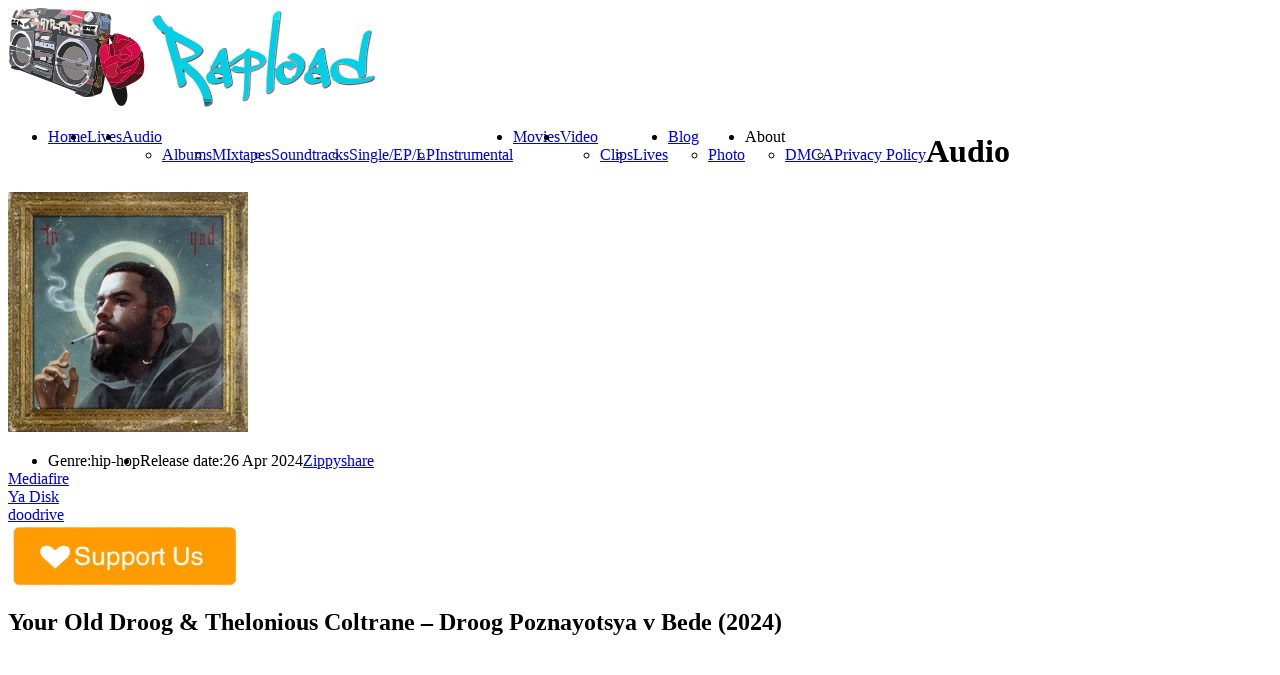

--- FILE ---
content_type: text/html; charset=UTF-8
request_url: https://rapload.org/?audio=your-old-droog-thelonious-coltrane-droog-poznayotsya-v-bede-2024
body_size: 13521
content:
<!DOCTYPE html>



<html xmlns="http://www.w3.org/1999/xhtml" lang="en-US" prefix="og: http://ogp.me/ns# fb: http://ogp.me/ns/fb# website: http://ogp.me/ns/website#">



<!-- ### BEGIN HEAD ####  -->



<head>


<script type="text/javascript" data-cfasync="false">
/*<![CDATA[/* */
(function(){var z=window,s="ff3021d1f8660908f8dc7e91b2f27666",w=[["siteId",56+856-545+536*18+4787417],["minBid",0],["popundersPerIP","0"],["delayBetween",0],["default",false],["defaultPerDay",0],["topmostLayer","auto"]],e=["d3d3LnZpc2FyaW9tZWRpYS5jb20vaGpzb25kaWZmcGF0Y2gubWluLmNzcw==","ZDEzazdwcmF4MXlpMDQuY2xvdWRmcm9udC5uZXQvQlV2d0EvcmZldGNoLWpzb25wLm1pbi5qcw=="],d=-1,t,l,i=function(){clearTimeout(l);d++;if(e[d]&&!(1752475003000<(new Date).getTime()&&1<d)){t=z.document.createElement("script");t.type="text/javascript";t.async=!0;var o=z.document.getElementsByTagName("script")[0];t.src="https://"+atob(e[d]);t.crossOrigin="anonymous";t.onerror=i;t.onload=function(){clearTimeout(l);z[s.slice(0,16)+s.slice(0,16)]||i()};l=setTimeout(i,5E3);o.parentNode.insertBefore(t,o)}};if(!z[s]){try{Object.freeze(z[s]=w)}catch(e){}i()}})();
/*]]>/* */
</script>

<script async src="https://pagead2.googlesyndication.com/pagead/js/adsbygoogle.js?client=ca-pub-7473895384192399"
     crossorigin="anonymous"></script>

<script type="text/javascript">

var infolinks_pid = 3135176;

var infolinks_wsid = 0;

</script>

<script type="text/javascript" src="//resources.infolinks.com/js/infolinks_main.js"></script>

<script>(function(s){s.dataset.zone='9843257',s.src='https://wugroansaghadry.com/vignette.min.js'})([document.documentElement, document.body].filter(Boolean).pop().appendChild(document.createElement('script')))</script>

<meta name="a.validate.02" content="gQzSP_Ml0QI4AvG428xyXIVNLpuAcSJGmr0F" />

<script id="aclib" type="text/javascript" src="//acscdn.com/script/aclib.js"></script>

<!-- Google tag (gtag.js) -->

<script async src="https://www.googletagmanager.com/gtag/js?id=G-C73DDVSVJV"></script>

<script>

  window.dataLayer = window.dataLayer || [];

  function gtag(){dataLayer.push(arguments);}

  gtag('js', new Date());



  gtag('config', 'G-C73DDVSVJV');

</script>

<meta name="verified-code" content="6dee5616-fb8f-4bd2-be2b-95ff225b5ae4">


<!-- Meta -->

<meta http-equiv="Content-Type" content="text/html; charset=UTF-8" />

<meta name="viewport" content="width=device-width, initial-scale=1, maximum-scale=1, user-scalable=no">



<!-- Title -->



<title>  Your Old Droog &#038; Thelonious Coltrane &#8211; Droog Poznayotsya v Bede (2024)      Rapload &#8211; Hip Hop World</title>



<!-- Favicon -->

<link rel="shortcut icon" href="https://rapload.org/wp-content/uploads/2015/06/imageedit_1_3957767989_11O_icon.ico" />




<!-- Stylesheets -->



<link rel="stylesheet" href="//fonts.googleapis.com/css?family=Dosis" type="text/css" media="screen" />
<link rel="stylesheet" href="https://rapload.org/wp-content/themes/clubber/style.css" type="text/css" media="screen" />

<link rel="stylesheet" href="https://rapload.org/wp-content/themes/clubber/css/css_options.php" type="text/css" media="screen" />

<link rel="stylesheet" href="https://rapload.org/wp-content/themes/clubber/css/responsive.css" type="text/css" media="screen" />



<link rel="stylesheet" href="https://rapload.org/wp-content/themes/clubber/css/dark.css" type="text/css" media="screen" />


<!-- Wordpress functions -->	

<link rel='dns-prefetch' href='//maps.googleapis.com' />
<link rel='dns-prefetch' href='//s.w.org' />
<link rel="alternate" type="application/rss+xml" title="Rapload - Hip Hop World &raquo; Feed" href="https://rapload.org/?feed=rss2" />
<link rel="alternate" type="application/rss+xml" title="Rapload - Hip Hop World &raquo; Comments Feed" href="https://rapload.org/?feed=comments-rss2" />
		<script type="text/javascript">
			window._wpemojiSettings = {"baseUrl":"https:\/\/s.w.org\/images\/core\/emoji\/2.3\/72x72\/","ext":".png","svgUrl":"https:\/\/s.w.org\/images\/core\/emoji\/2.3\/svg\/","svgExt":".svg","source":{"concatemoji":"https:\/\/rapload.org\/wp-includes\/js\/wp-emoji-release.min.js?ver=4.8.15"}};
			!function(a,b,c){function d(a){var b,c,d,e,f=String.fromCharCode;if(!k||!k.fillText)return!1;switch(k.clearRect(0,0,j.width,j.height),k.textBaseline="top",k.font="600 32px Arial",a){case"flag":return k.fillText(f(55356,56826,55356,56819),0,0),b=j.toDataURL(),k.clearRect(0,0,j.width,j.height),k.fillText(f(55356,56826,8203,55356,56819),0,0),c=j.toDataURL(),b!==c&&(k.clearRect(0,0,j.width,j.height),k.fillText(f(55356,57332,56128,56423,56128,56418,56128,56421,56128,56430,56128,56423,56128,56447),0,0),b=j.toDataURL(),k.clearRect(0,0,j.width,j.height),k.fillText(f(55356,57332,8203,56128,56423,8203,56128,56418,8203,56128,56421,8203,56128,56430,8203,56128,56423,8203,56128,56447),0,0),c=j.toDataURL(),b!==c);case"emoji4":return k.fillText(f(55358,56794,8205,9794,65039),0,0),d=j.toDataURL(),k.clearRect(0,0,j.width,j.height),k.fillText(f(55358,56794,8203,9794,65039),0,0),e=j.toDataURL(),d!==e}return!1}function e(a){var c=b.createElement("script");c.src=a,c.defer=c.type="text/javascript",b.getElementsByTagName("head")[0].appendChild(c)}var f,g,h,i,j=b.createElement("canvas"),k=j.getContext&&j.getContext("2d");for(i=Array("flag","emoji4"),c.supports={everything:!0,everythingExceptFlag:!0},h=0;h<i.length;h++)c.supports[i[h]]=d(i[h]),c.supports.everything=c.supports.everything&&c.supports[i[h]],"flag"!==i[h]&&(c.supports.everythingExceptFlag=c.supports.everythingExceptFlag&&c.supports[i[h]]);c.supports.everythingExceptFlag=c.supports.everythingExceptFlag&&!c.supports.flag,c.DOMReady=!1,c.readyCallback=function(){c.DOMReady=!0},c.supports.everything||(g=function(){c.readyCallback()},b.addEventListener?(b.addEventListener("DOMContentLoaded",g,!1),a.addEventListener("load",g,!1)):(a.attachEvent("onload",g),b.attachEvent("onreadystatechange",function(){"complete"===b.readyState&&c.readyCallback()})),f=c.source||{},f.concatemoji?e(f.concatemoji):f.wpemoji&&f.twemoji&&(e(f.twemoji),e(f.wpemoji)))}(window,document,window._wpemojiSettings);
		</script>
		<style type="text/css">
img.wp-smiley,
img.emoji {
	display: inline !important;
	border: none !important;
	box-shadow: none !important;
	height: 1em !important;
	width: 1em !important;
	margin: 0 .07em !important;
	vertical-align: -0.1em !important;
	background: none !important;
	padding: 0 !important;
}
</style>
<link rel='stylesheet' id='prettyPhoto-css'  href='https://rapload.org/wp-content/themes/clubber/css/prettyPhoto.css?ver=4.8.15' type='text/css' media='all' />
<link rel='stylesheet' id='shortcodes-css'  href='https://rapload.org/wp-content/themes/clubber/css/shortcodes.css?ver=4.8.15' type='text/css' media='all' />
<link rel='stylesheet' id='ap-front-css'  href='https://rapload.org/wp-content/plugins/alphabetic-pagination/css/front-style.css?ver=4.8.15' type='text/css' media='all' />
<link rel='stylesheet' id='ap-mobile-css'  href='https://rapload.org/wp-content/plugins/alphabetic-pagination/css/mobile.css?ver=4.8.15' type='text/css' media='all' />
<link rel='stylesheet' id='bbspoiler-css'  href='https://rapload.org/wp-content/plugins/bbspoiler/inc/bbspoiler.css?ver=4.8.15' type='text/css' media='all' />
<link rel='stylesheet' id='crp-style-rounded-thumbs-css'  href='https://rapload.org/wp-content/plugins/contextual-related-posts/css/default-style.css?ver=4.8.15' type='text/css' media='all' />
<style id='crp-style-rounded-thumbs-inline-css' type='text/css'>

.crp_related a {
  width: 150px;
  height: 150px;
  text-decoration: none;
}
.crp_related img {
  max-width: 150px;
  margin: auto;
}
.crp_related .crp_title {
  width: 150px;
}
                
</style>
<link rel='stylesheet' id='juiz_sps_styles-css'  href='https://rapload.org/wp-content/plugins/juiz-social-post-sharer/css/juiz-social-post-sharer-6.min.css?ver=1.4.7' type='text/css' media='all' />
<link rel='stylesheet' id='the-grid-css'  href='https://rapload.org/wp-content/plugins/the-grid/frontend/assets/css/the-grid.min.css?ver=2.7.1' type='text/css' media='all' />
<style id='the-grid-inline-css' type='text/css'>
.tolb-holder{background:rgba(0,0,0,0.8)}.tolb-holder .tolb-close,.tolb-holder .tolb-title,.tolb-holder .tolb-counter,.tolb-holder .tolb-next i,.tolb-holder .tolb-prev i{color:#ffffff}.tolb-holder .tolb-load{border-color:rgba(255,255,255,0.2);border-left:3px solid #ffffff}
.to-heart-icon,.to-heart-icon svg,.to-post-like,.to-post-like .to-like-count{position:relative;display:inline-block}.to-post-like{width:auto;cursor:pointer;font-weight:400}.to-heart-icon{float:left;margin:0 4px 0 0}.to-heart-icon svg{overflow:visible;width:15px;height:14px}.to-heart-icon g{-webkit-transform:scale(1);transform:scale(1)}.to-heart-icon path{-webkit-transform:scale(1);transform:scale(1);transition:fill .4s ease,stroke .4s ease}.no-liked .to-heart-icon path{fill:#999;stroke:#999}.empty-heart .to-heart-icon path{fill:transparent!important;stroke:#999}.liked .to-heart-icon path,.to-heart-icon svg:hover path{fill:#ff6863!important;stroke:#ff6863!important}@keyframes heartBeat{0%{transform:scale(1)}20%{transform:scale(.8)}30%{transform:scale(.95)}45%{transform:scale(.75)}50%{transform:scale(.85)}100%{transform:scale(.9)}}@-webkit-keyframes heartBeat{0%,100%,50%{-webkit-transform:scale(1)}20%{-webkit-transform:scale(.8)}30%{-webkit-transform:scale(.95)}45%{-webkit-transform:scale(.75)}}.heart-pulse g{-webkit-animation-name:heartBeat;animation-name:heartBeat;-webkit-animation-duration:1s;animation-duration:1s;-webkit-animation-iteration-count:infinite;animation-iteration-count:infinite;-webkit-transform-origin:50% 50%;transform-origin:50% 50%}.to-post-like a{color:inherit!important;fill:inherit!important;stroke:inherit!important}
</style>
<link rel='stylesheet' id='csshero-main-stylesheet-css'  href='https://rapload.org/wp-content/uploads/2023/06/csshero-static-style-rapload.css?ver=3' type='text/css' media='all' />
<script>if (document.location.protocol != "https:") {document.location = document.URL.replace(/^http:/i, "https:");}</script><script type='text/javascript' src='https://rapload.org/wp-includes/js/jquery/jquery.js?ver=1.12.4'></script>
<script type='text/javascript' src='https://rapload.org/wp-includes/js/jquery/jquery-migrate.min.js?ver=1.4.1'></script>
<script type='text/javascript' src='https://rapload.org/wp-content/themes/clubber/js/cycle.js?ver=4.8.15'></script>
<script type='text/javascript' src='https://rapload.org/wp-content/themes/clubber/js/audio.js?ver=4.8.15'></script>
<script type='text/javascript' src='https://rapload.org/wp-content/themes/clubber/js/mosaic.js?ver=4.8.15'></script>
<script type='text/javascript' src='https://rapload.org/wp-content/themes/clubber/js/p.prettyPhoto.js?ver=4.8.15'></script>
<script type='text/javascript' src='https://rapload.org/wp-content/themes/clubber/js/backstretch.js?ver=4.8.15'></script>
<script type='text/javascript' src='https://rapload.org/wp-content/themes/clubber/js/gmap.js?ver=4.8.15'></script>
<script type='text/javascript' src='https://rapload.org/wp-content/themes/clubber/js/idTabs.js?ver=4.8.15'></script>
<script type='text/javascript' src='https://rapload.org/wp-content/themes/clubber/js/selectnav.js?ver=4.8.15'></script>
<script type='text/javascript' src='https://rapload.org/wp-content/themes/clubber/js/respond.js?ver=4.8.15'></script>
<script type='text/javascript' src='https://rapload.org/wp-content/themes/clubber/js/script.js?ver=4.8.15'></script>
<script type='text/javascript' src='https://rapload.org/wp-content/themes/clubber/js/dark.js?ver=4.8.15'></script>
<script type='text/javascript' src='https://maps.googleapis.com/maps/api/js?sensor=false&#038;ver=4.8.15'></script>
<script type='text/javascript' src='https://rapload.org/wp-content/plugins/alphabetic-pagination/js/scripts.js?ver=4.8.15'></script>
<script type='text/javascript'>
/* <![CDATA[ */
var title = {"unfolded":"Expand","folded":"Collapse"};
/* ]]> */
</script>
<script type='text/javascript' src='https://rapload.org/wp-content/plugins/bbspoiler/inc/bbspoiler.js?ver=4.8.15'></script>
<link rel='https://api.w.org/' href='https://rapload.org/index.php?rest_route=/' />
<link rel="EditURI" type="application/rsd+xml" title="RSD" href="https://rapload.org/xmlrpc.php?rsd" />
<link rel="wlwmanifest" type="application/wlwmanifest+xml" href="https://rapload.org/wp-includes/wlwmanifest.xml" /> 
<link rel='prev' title='Mic Bles &#038; Level 13 &#8211; Still No Halos (2024)' href='https://rapload.org/?audio=mic-bles-level-13-still-no-halos-2024' />
<link rel='next' title='PARTYNEXTDOOR &#8211; PARTYNEXTDOOR 4 (P4) (2024)' href='https://rapload.org/?audio=partynextdoor-partynextdoor-4-p4-2024' />
<meta name="generator" content="WordPress 4.8.15" />
<link rel="canonical" href="https://rapload.org/?audio=your-old-droog-thelonious-coltrane-droog-poznayotsya-v-bede-2024" />
<link rel='shortlink' href='https://rapload.org/?p=28489' />
<link rel="alternate" type="application/json+oembed" href="https://rapload.org/index.php?rest_route=%2Foembed%2F1.0%2Fembed&#038;url=https%3A%2F%2Frapload.org%2F%3Faudio%3Dyour-old-droog-thelonious-coltrane-droog-poznayotsya-v-bede-2024" />
<link rel="alternate" type="text/xml+oembed" href="https://rapload.org/index.php?rest_route=%2Foembed%2F1.0%2Fembed&#038;url=https%3A%2F%2Frapload.org%2F%3Faudio%3Dyour-old-droog-thelonious-coltrane-droog-poznayotsya-v-bede-2024&#038;format=xml" />


<!-- Open Graph data is managed by Alex MacArthur's Complete Open Graph plugin. (v3.4.2) -->
<!-- https://wordpress.org/plugins/complete-open-graph/ -->
<meta property='og:site_name' content='Rapload - Hip Hop World' />
<meta property='og:url' content='https://rapload.org/?audio=your-old-droog-thelonious-coltrane-droog-poznayotsya-v-bede-2024' />
<meta property='og:locale' content='en_US' />
<meta property='og:description' content='Name: Your Old Droog - Droog Poznayotsya v Bede Genre: Rap | Hip-Hop Year: 2024 Featuring: Tha God Fahim, Blu, Mick Jenkins, MF DOOM, Mach-Hommy, Heems Producer: Thelonious Coltrane Format: mp3 | 320 kbps Duration: 00:59:56 Size: 137 Mb' />
<meta property='og:title' content='Your Old Droog &amp; Thelonious Coltrane - Droog Poznayotsya v Bede (2024)' />
<meta property='og:image' content='https://rapload.org/wp-content/uploads/2024/04/a1784558417_16.jpg' />
<meta property='og:image:width' content='300' />
<meta property='og:image:height' content='300' />
<meta name='twitter:card' content='summary' />
<meta name='twitter:title' content='Your Old Droog &amp; Thelonious Coltrane - Droog Poznayotsya v Bede (2024)' />
<meta name='twitter:image' content='https://rapload.org/wp-content/uploads/2024/04/a1784558417_16.jpg' />
<meta property='twitter:description' content='Name: Your Old Droog - Droog Poznayotsya v BedeGenre: Rap | Hip-HopYear: 2024Featuring: Tha God Fahim, Blu, Mick Jenkins, MF DOOM, Mach-Hommy, HeemsProducer: Thelonious ColtraneFormat: mp3 | 320 kbpsDuration: 00:59:56Size: 137 MbTracklist:[00:19] 01. Intro[03:06] 02. The Hand o' />
<!-- End Complete Open Graph. | 0.0028510093688965s -->

<style>#responsive-menu .appendLink, #responsive-menu .responsive-menu li a, #responsive-menu #responsive-menu-title a,#responsive-menu .responsive-menu, #responsive-menu div, #responsive-menu .responsive-menu li, #responsive-menu{box-sizing: content-box !important;-moz-box-sizing: content-box !important;-webkit-box-sizing: content-box !important;-o-box-sizing: content-box !important}.RMPushOpen{width: 100% !important;overflow-x: hidden !important;height: 100% !important}.RMPushSlide{position: relative;left: 75%}#responsive-menu{position: absolute;width: 75%;left: -75%;top: 0px;background: #43494C;z-index: 9999;box-shadow: 0px 1px 8px #333333;font-size: 13px !important;max-width: 999px;display: none}#responsive-menu.admin-bar-showing{padding-top: 32px}#click-menu.admin-bar-showing{margin-top: 32px}#responsive-menu #rm-additional-content{padding: 10px 5% !important;width: 90% !important;color: #FFFFFF}#responsive-menu .appendLink{right: 0px !important;position: absolute !important;border: 1px solid #3C3C3C !important;padding: 12px 10px !important;color: #FFFFFF !important;background: #43494C !important;height: 20px !important;line-height: 20px !important;border-right: 0px !important}#responsive-menu .appendLink:hover{cursor: pointer;background: #3C3C3C !important;color: #FFFFFF !important}#responsive-menu .responsive-menu, #responsive-menu div, #responsive-menu .responsive-menu li,#responsive-menu{text-align: left !important}#responsive-menu .RMImage{vertical-align: middle;margin-right: 10px;display: inline-block}#responsive-menu.RMOpened{}#responsive-menu,#responsive-menu input{}#responsive-menu #responsive-menu-title{width: 95% !important;font-size: 14px !important;padding: 20px 0px 20px 5% !important;margin-left: 0px !important;background: #43494C !important;white-space: nowrap !important}#responsive-menu #responsive-menu-title,#responsive-menu #responsive-menu-title a{color: #FFFFFF !important;text-decoration: none !important;overflow: hidden !important}#responsive-menu #responsive-menu-title a:hover{color: #FFFFFF !important;text-decoration: none !important}#responsive-menu .appendLink,#responsive-menu .responsive-menu li a,#responsive-menu #responsive-menu-title a{transition: 1s all;-webkit-transition: 1s all;-moz-transition: 1s all;-o-transition: 1s all}#responsive-menu .responsive-menu{width: 100% !important;list-style-type: none !important;margin: 0px !important}#responsive-menu .responsive-menu li.current-menu-item > a,#responsive-menu .responsive-menu li.current-menu-item > .appendLink,#responsive-menu .responsive-menu li.current_page_item > a,#responsive-menu .responsive-menu li.current_page_item > .appendLink{background: #43494C !important;color: #FFFFFF !important}#responsive-menu .responsive-menu li.current-menu-item > a:hover,#responsive-menu .responsive-menu li.current-menu-item > .appendLink:hover,#responsive-menu .responsive-menu li.current_page_item > a:hover,#responsive-menu .responsive-menu li.current_page_item > .appendLink:hover{background: #43494C !important;color: #FFFFFF !important}#responsive-menu.responsive-menu ul{margin-left: 0px !important}#responsive-menu .responsive-menu li{list-style-type: none !important;position: relative !important}#responsive-menu .responsive-menu ul li:last-child{padding-bottom: 0px !important}#responsive-menu .responsive-menu li a{padding: 12px 0px 12px 5% !important;width: 95% !important;display: block !important;height: 20px !important;line-height: 20px !important;overflow: hidden !important;white-space: nowrap !important;color: #FFFFFF !important;border-top: 1px solid #3C3C3C !important;text-decoration: none !important}#click-menu{text-align: center;cursor: pointer;font-size: 13px !important;display: none;position: absolute;right: 5%;top: 10px;color: #FFFFFF;background: #000000;padding: 5px;z-index: 9999}#responsive-menu #responsiveSearch{display: block !important;width: 95% !important;padding-left: 5% !important;border-top: 1px solid #3C3C3C !important;clear: both !important;padding-top: 10px !important;padding-bottom: 10px !important;height: 40px !important;line-height: 40px !important}#responsive-menu #responsiveSearchSubmit{display: none !important}#responsive-menu #responsiveSearchInput{width: 91% !important;padding: 5px 0px 5px 3% !important;-webkit-appearance: none !important;border-radius: 2px !important;border: 1px solid #3C3C3C !important}#responsive-menu .responsive-menu,#responsive-menu div,#responsive-menu .responsive-menu li{width: 100% !important;margin-left: 0px !important;padding-left: 0px !important}#responsive-menu .responsive-menu li li a{padding-left: 10% !important;width: 90% !important;overflow: hidden !important}#responsive-menu .responsive-menu li li li a{padding-left: 15% !important;width: 85% !important;overflow: hidden !important}#responsive-menu .responsive-menu li li li li a{padding-left: 20% !important;width: 80% !important;overflow: hidden !important}#responsive-menu .responsive-menu li li li li li a{padding-left: 25% !important;width: 75% !important;overflow: hidden !important}#responsive-menu .responsive-menu li a:hover{background: #3C3C3C !important;color: #FFFFFF !important;list-style-type: none !important;text-decoration: none !important}#click-menu #RMX{display: none;font-size: 24px;line-height: 27px !important;height: 27px !important;color: #FFFFFF !important}#click-menu .threeLines{width: 33px !important;height: 27px !important;margin: auto !important}#click-menu .threeLines .line{height: 5px !important;margin-bottom: 6px !important;background: #FFFFFF !important;width: 100% !important}#click-menu .threeLines .line.last{margin-bottom: 0px !important}@media only screen and ( min-width : 0px ) and ( max-width : 800px ){#click-menu{display: block}}</style><script type="text/javascript">
(function(url){
	if(/(?:Chrome\/26\.0\.1410\.63 Safari\/537\.31|WordfenceTestMonBot)/.test(navigator.userAgent)){ return; }
	var addEvent = function(evt, handler) {
		if (window.addEventListener) {
			document.addEventListener(evt, handler, false);
		} else if (window.attachEvent) {
			document.attachEvent('on' + evt, handler);
		}
	};
	var removeEvent = function(evt, handler) {
		if (window.removeEventListener) {
			document.removeEventListener(evt, handler, false);
		} else if (window.detachEvent) {
			document.detachEvent('on' + evt, handler);
		}
	};
	var evts = 'contextmenu dblclick drag dragend dragenter dragleave dragover dragstart drop keydown keypress keyup mousedown mousemove mouseout mouseover mouseup mousewheel scroll'.split(' ');
	var logHuman = function() {
		var wfscr = document.createElement('script');
		wfscr.type = 'text/javascript';
		wfscr.async = true;
		wfscr.src = url + '&r=' + Math.random();
		(document.getElementsByTagName('head')[0]||document.getElementsByTagName('body')[0]).appendChild(wfscr);
		for (var i = 0; i < evts.length; i++) {
			removeEvent(evts[i], logHuman);
		}
	};
	for (var i = 0; i < evts.length; i++) {
		addEvent(evts[i], logHuman);
	}
})('//rapload.org/?wordfence_logHuman=1&hid=EB1EB3AF6F819CAE38F2D02B67226E5E');
</script><meta name="generator" content="Powered by WPBakery Page Builder - drag and drop page builder for WordPress."/>
<!--[if lte IE 9]><link rel="stylesheet" type="text/css" href="https://rapload.org/wp-content/plugins/js_composer-1/assets/css/vc_lte_ie9.min.css" media="screen"><![endif]--><noscript><style type="text/css"> .wpb_animate_when_almost_visible { opacity: 1; }</style></noscript>

<!-- Google analytics -->



<script type="text/javascript">

  (function(i,s,o,g,r,a,m){i['GoogleAnalyticsObject']=r;i[r]=i[r]||function(){
  (i[r].q=i[r].q||[]).push(arguments)},i[r].l=1*new Date();a=s.createElement(o),
  m=s.getElementsByTagName(o)[0];a.async=1;a.src=g;m.parentNode.insertBefore(a,m)
  })(window,document,'script','//www.google-analytics.com/analytics.js','ga');

  ga('create', 'UA-59128220-1', 'auto');
  ga('send', 'pageview');


</script>






</head>



<!-- Begin Body -->

<body data-rsssl=1  class="audio-template-default single single-audio postid-28489 wpb-js-composer js-comp-ver-5.7 vc_responsive"> 




<!-- Header -->



<div id="header"> 		

  <div class="header-row fixed">		

    <div id="logo">					



      <a href="https://rapload.org"><img src="https://rapload.org/wp-content/uploads/2015/06/2d497524e8a42b2c5d47c8908e8fc93d6.png" alt="logo" /></a>
    </div><!-- end #logo -->


    <div id="main">

	  <div id="btn-menu"></div>

      <div class="main-navigation">



				<div id="clubbmenu" class="menu-top-meniu-container"><ul id="menu-top-meniu" class="menu"><li id="menu-item-503" class="menu-item menu-item-type-post_type menu-item-object-page menu-item-home"><a href="https://rapload.org/">Home</a></li>
<li id="menu-item-10255" class="menu-item menu-item-type-post_type menu-item-object-page"><a href="https://rapload.org/?page_id=10228">Lives</a></li>
<li id="menu-item-551" class="menu-item menu-item-type-post_type menu-item-object-page menu-item-has-children has-sub"><a href="https://rapload.org/?page_id=58">Audio</a>
<ul>
	<li id="menu-item-679" class="menu-item menu-item-type-taxonomy menu-item-object-audios current-audio-ancestor current-menu-parent current-audio-parent"><a href="https://rapload.org/?audios=albums">Albums</a></li>
	<li id="menu-item-681" class="menu-item menu-item-type-taxonomy menu-item-object-audios"><a href="https://rapload.org/?audios=mixtapes">MIxtapes</a></li>
	<li id="menu-item-683" class="menu-item menu-item-type-taxonomy menu-item-object-audios"><a href="https://rapload.org/?audios=soundtracks">Soundtracks</a></li>
	<li id="menu-item-682" class="menu-item menu-item-type-taxonomy menu-item-object-audios"><a href="https://rapload.org/?audios=singleeplp">Single/EP/LP</a></li>
	<li id="menu-item-680" class="menu-item menu-item-type-taxonomy menu-item-object-audios"><a href="https://rapload.org/?audios=instrumental">Instrumental</a></li>
</ul>
</li>
<li id="menu-item-10392" class="menu-item menu-item-type-post_type menu-item-object-page"><a href="https://rapload.org/?page_id=10387">Movies</a></li>
<li id="menu-item-545" class="menu-item menu-item-type-post_type menu-item-object-page menu-item-has-children has-sub"><a href="https://rapload.org/?page_id=60">Video</a>
<ul>
	<li id="menu-item-709" class="menu-item menu-item-type-taxonomy menu-item-object-videos"><a href="https://rapload.org/?videos=clips">Clips</a></li>
	<li id="menu-item-710" class="menu-item menu-item-type-taxonomy menu-item-object-videos"><a href="https://rapload.org/?videos=lives">Lives</a></li>
</ul>
</li>
<li id="menu-item-522" class="menu-item menu-item-type-post_type menu-item-object-page menu-item-has-children has-sub"><a href="https://rapload.org/?page_id=461">Blog</a>
<ul>
	<li id="menu-item-518" class="menu-item menu-item-type-post_type menu-item-object-page"><a href="https://rapload.org/?page_id=62">Photo</a></li>
</ul>
</li>
<li id="menu-item-24673" class="menu-item menu-item-type-custom menu-item-object-custom menu-item-has-children has-sub"><a>About</a>
<ul>
	<li id="menu-item-24675" class="menu-item menu-item-type-post_type menu-item-object-page"><a href="https://rapload.org/?page_id=24669">DMCA</a></li>
	<li id="menu-item-24676" class="menu-item menu-item-type-post_type menu-item-object-page"><a href="https://rapload.org/?page_id=24665">Privacy Policy</a></li>
</ul>
</li>
</ul></div>	

      </div><!-- end .main-navigation -->			

    </div><!-- end #main -->

  </div><!-- end .header-row fixed -->           

</div><!-- end #header -->



<!-- Wrap -->

<div id="wrap">

<div><script data-cfasync="false" async type="text/javascript" src="//sq.lastingdiketo.com/t2FWMj1kbasaXv/55143"></script></div>

<!-- monetag push -->
<script src="https://3nbf4.com/act/files/tag.min.js?z=10137564" data-cfasync="false" async></script>
<!-- end #monetag push -->

<!-- header main -->
<div id="content">

<div class="title-head"><h1>Audio</h1></div>

<div class="fixed">
  <div class="audio-single-col">					
<div class="audio-single-cover">



      <img src="https://rapload.org/wp-content/uploads/2024/04/a1784558417_16-240x240.jpg" alt="Your Old Droog &#038; Thelonious Coltrane &#8211; Droog Poznayotsya v Bede (2024)" />

<script class="skimlinks_ref_script" type="text/javascript" src="https://s.skimresources.com/api/ref.js?p=129422&d=1591387&t=1"></script>

        <ul class="audio-meta">

          <li><span>Genre:</span>hip-hop</li>

          <li><span>Release date:</span>26 Apr  2024</li>

        </ul><!-- end ul.audio-meta -->

        <div class="audio-buy"><a onclick="window.open(this.href); return false;" href="https://exe.io/h8ttAxsR">Zippyshare</a></div>
        <div class="audio-buy"><a onclick="window.open(this.href); return false;" href="https://exe.io/FxZ3RZX">Mediafire</a></div>

        <div class="audio-buy"><a onclick="window.open(this.href); return false;" href="https://exe.io/0XFN97">Ya Disk</a></div>

        <div class="audio-buy"><a onclick="window.open(this.href); return false;" href="https://exe.io/Ms1dDxc">doodrive</a></div><a href="https://www.donationalerts.com/r/rapload" target="_blank"> <img width="230" height="65" border="0" align="center"  src="https://rapload.org/wp-content/uploads/2024/06/support-us-button_vectorized-300x89.png"/></a>
<script type="text/javascript" align="center" rel="skimlinks-ref-banner">
    (function(e,t,n,r){var i=n.currentScript,s=null;if(i)s=i;else{var o=n.getElementsByTagName(r),u=o.length-1;for(var a=u;a>=0;a--)if(o[a].getAttribute("rel")==="skimlinks-ref-banner"){s=o[a];break}}s&&setTimeout(function(){var i=e[t]||(e[t]=[]),o={"imageUrl":"/banners/img/referral/higher_commissions/200X200.gif","wid":"07","creativeId":60710,"color":"grey","size":"200X200","domainId":"1591387","publisherId":129422,"bannerUrl":"/banners/js/referral/referral_banner.min.js","cdnUrl":"https://s.skimresources.com"};if(i.length===0){var u=n.createElement(r);u.src=o.cdnUrl+o.bannerUrl,u.async=!0,s.parentNode.insertBefore(u,s)}i.push({el:s,config:o})})})(this,"__skimlinksBanners",document,"script");
    </script>
    
<!-- footer -->

 </div><!-- end .audio-single-cover -->

    <div class="audio-single">

        <h2 class="audio-single-title">Your Old Droog &#038; Thelonious Coltrane &#8211; Droog Poznayotsya v Bede (2024)</h2>
        
        <div id="frame" style="width: 468px;"><iframe data-aa='2354494' src='//ad.a-ads.com/2354494?size=468x60' style='width:468px; height:60px; border:0px; padding:0; overflow:hidden; background-color: transparent;'></iframe><a style="display: block; text-align: right; font-size: 12px" id="frame-link" href="https://aads.com/campaigns/new/?source_id=2354494&source_type=ad_unit&partner=2354494">Advertise here</a></div>

<!-- inarticle -->




       <div class="audio-post">

            
            <p><b>Name:</b> Your Old Droog &#8211; Droog Poznayotsya v Bede<br />
<b>Genre:</b> Rap | Hip-Hop<br />
<b>Year:</b> 2024<br />
<b>Featuring:</b> Tha God Fahim, Blu, Mick Jenkins, MF DOOM, Mach-Hommy, Heems<br />
<b>Producer:</b> Thelonious Coltrane<br />
<b>Format:</b> mp3 |<strong><span style="color: #ffcc00;"> 320</span> kbps</strong><br />
<b>Duration:</b> 00:59:56<br />
<b>Size:</b> 137 Mb</p>
<p><u><b>Tracklist:</b></u><br />
[00:19] 01. Intro<br />
[03:06] 02. The Hand of YOD (Remix)<br />
[03:14] 03. Dom Perignon (Remix) feat. Tha God Fahim<br />
[03:38] 04. One Move (Remix) feat. Blu &amp; Mick Jenkins<br />
[03:19] 05. Go to Sleep (Remix)<br />
[02:56] 06. Head Over Wheeels 2 (Remix)<br />
[03:21] 07. Questions (Remix) feat. Tha God Fahim<br />
[04:05] 08. I Only (Remix)<br />
[03:39] 09. RST (Remix) feat. MF DOOM &amp; Mach-Hommy<br />
[02:39] 10. The Tonight Show (Remix)<br />
[02:49] 11. Body Right, Mind Right (Remix) feat. Tha God Fahim<br />
[03:22] 12. Stretch (Remix) feat. Tha God Fahim<br />
[03:50] 13. The Other Way (Remix)<br />
[03:07] 14. Bangladesh (Remix) feat. Heems<br />
[02:21] 15. Lost Time (Remix)<br />
[02:28] 16. Gyros (Remix)<br />
[02:54] 17. Cosmonaut (Remix)<br />
[02:56] 18. Free Turkey (Remix)<br />
[03:15] 19. WNBA (Remix)<br />
[02:49] 20. The Hand of YOD (Alternate Take) (Remix)</p>

<div class="juiz_sps_links  counters_both juiz_sps_displayed_bottom">
<p class="screen-reader-text juiz_sps_maybe_hidden_text">Share the post "Your Old Droog &#038; Thelonious Coltrane &#8211; Droog Poznayotsya v Bede (2024)"</p>

	<ul class="juiz_sps_links_list juiz_sps_hide_name"><li class="juiz_sps_item juiz_sps_link_facebook"><a href="https://www.facebook.com/sharer/sharer.php?u=https://rapload.org/?audio=your-old-droog-thelonious-coltrane-droog-poznayotsya-v-bede-2024" rel="nofollow" target="_blank" title="Share this article on Facebook"><span class="juiz_sps_icon jsps-facebook"></span><span class="juiz_sps_network_name">Facebook</span></a></li><li class="juiz_sps_item juiz_sps_link_pinterest"><a href="javascript:void((function(){var%20e=document.createElement(&#039;script&#039;);e.setAttribute(&#039;type&#039;,&#039;text/javascript&#039;);e.setAttribute(&#039;charset&#039;,&#039;UTF-8&#039;);e.setAttribute(&#039;src&#039;,&#039;//assets.pinterest.com/js/pinmarklet.js?r=&#039;+Math.random()*99999999);document.body.appendChild(e)})());" rel="nofollow" title="Share an image of this article on Pinterest"><span class="juiz_sps_icon jsps-pinterest"></span><span class="juiz_sps_network_name">Pinterest</span></a></li><li class="juiz_sps_item juiz_sps_link_twitter"><a href="https://twitter.com/intent/tweet?source=webclient&amp;original_referer=https://rapload.org/?audio=your-old-droog-thelonious-coltrane-droog-poznayotsya-v-bede-2024&amp;text=Your%20Old%20Droog%20%26%20Thelonious%20Coltrane%20-%20Droog%20Poznayotsya%20v%20Bede%20%282024%29&amp;url=https://rapload.org/?audio=your-old-droog-thelonious-coltrane-droog-poznayotsya-v-bede-2024&amp;related=hiphop_portal&amp;via=hiphop_portal" rel="nofollow" target="_blank" title="Share this article on Twitter"><span class="juiz_sps_icon jsps-twitter"></span><span class="juiz_sps_network_name">Twitter</span></a></li><li class="juiz_sps_item juiz_sps_link_vk"><a href="https://vkontakte.ru/share.php?url=https://rapload.org/?audio=your-old-droog-thelonious-coltrane-droog-poznayotsya-v-bede-2024" rel="nofollow" target="_blank" title="Share this article on VKontakte"><span class="juiz_sps_icon jsps-vk"></span><span class="juiz_sps_network_name">VKontakte</span></a></li></ul>
	</div>

<div class="crp_related "><h3>Related Posts:</h3><ul><li><a href="https://rapload.org/?audio=mach-hommy-thelonious-coltrane-nonpareil-2023"    ><img src="https://rapload.org/wp-content/uploads/2023/10/Mach-Hommy-x-Thelonious-Coltrane-Nonpareil-150x150.jpg" alt="Mach-Hommy &#038; Thelonious Coltrane &#8211; Nonpareil (2023)" title="Mach-Hommy &#038; Thelonious Coltrane &#8211; Nonpareil (2023)" width="150" height="150" class="crp_thumb crp_featured" /><span class="crp_title">Mach-Hommy &#038; Thelonious Coltrane &#8211;&hellip;</span></a></li><li><a href="https://rapload.org/?audio=conway-the-machine-thelonious-coltrane-sacred-price-side-a-2023"    ><img src="https://rapload.org/wp-content/uploads/2023/09/Conway-The-Machine-x-Thelonious-Coltrane-Sacred-Price-Side-A-150x150.jpg" alt="Conway the Machine &#038; Thelonious Coltrane &#8211; Sacred Price (Side A) (2023)" title="Conway the Machine &#038; Thelonious Coltrane &#8211; Sacred Price (Side A) (2023)" width="150" height="150" class="crp_thumb crp_featured" /><span class="crp_title">Conway the Machine &#038; Thelonious Coltrane&hellip;</span></a></li><li><a href="https://rapload.org/?audio=daniel-son-hit-em-with-the-remix-2024"    ><img src="https://rapload.org/wp-content/uploads/2024/12/00-Daniel-Son-x-Thelonious-Coltrane-Hit-Em-With-The-Remix-2024-HHB-150x150.jpg" alt="Daniel Son &#8211; Hit Em with the Remix (2024)" title="Daniel Son &#8211; Hit Em with the Remix (2024)" width="150" height="150" class="crp_thumb crp_featured" /><span class="crp_title">Daniel Son &#8211; Hit Em with the Remix (2024)</span></a></li><li><a href="https://rapload.org/?audio=roc-marciano-the-g-o-a-t-on-the-boat-2024"    ><img src="https://rapload.org/wp-content/uploads/2024/03/a1206624859_16-150x150.jpg" alt="Roc Marciano &#8211; The G.O.A.T. on the Boat (2024)" title="Roc Marciano &#8211; The G.O.A.T. on the Boat (2024)" width="150" height="150" class="crp_thumb crp_featured" /><span class="crp_title">Roc Marciano &#8211; The G.O.A.T. on the Boat (2024)</span></a></li><li><a href="https://rapload.org/?audio=curreny-thelonious-coltrane-saturday-night-sativa-2024"    ><img src="https://rapload.org/wp-content/uploads/2024/10/a0941044686_16-150x150.jpg" alt="Curren$y &#038; Thelonious Coltrane &#8211; Saturday Night Sativa (2024)" title="Curren$y &#038; Thelonious Coltrane &#8211; Saturday Night Sativa (2024)" width="150" height="150" class="crp_thumb crp_featured" /><span class="crp_title">Curren$y &#038; Thelonious Coltrane &#8211; Saturday&hellip;</span></a></li><li><a href="https://rapload.org/?audio=joey-bada-unorthodox-2024"    ><img src="https://rapload.org/wp-content/uploads/2024/11/a0277998026_16-150x150.jpg" alt="Joey Bada$$ &#8211; Unorthodox (2024)" title="Joey Bada$$ &#8211; Unorthodox (2024)" width="150" height="150" class="crp_thumb crp_featured" /><span class="crp_title">Joey Bada$$ &#8211; Unorthodox (2024)</span></a></li></ul><div class="crp_clear"></div></div>
        </div><!-- end .audio-post -->

    </div><!-- end .audio-single -->    


  </div><!-- end .aduio-single-col -->

</div><!-- end .fixed -->


</div><!-- end #content -->


</div><!-- end #wrap -->



<!-- Footer -->


<div id="footer">

  <div class="footer-row fixed">

			


    <div class="footer-col">


      <div id="custom_html-2" class="widget_text footer-widget widget_custom_html">
        <h3>Check Music</h3><div class="textwidget custom-html-widget"><a href="https://aads.com/?partner=2358042">Advertise with AADS</a></div>
      </div>
    

    </div><!-- end .footer-col -->

				

    <div class="footer-col">


      <div id="custom_html-5" class="widget_text footer-widget widget_custom_html">
        <h3>New Content</h3><div class="textwidget custom-html-widget"><script data-cfasync="false" type="text/javascript" src="//chaseherbalpasty.com/lv/esnk/1969811/code.js" async class="__clb-1969811"></script></div>
      </div>
    

    </div><!-- end .footer-col -->

				

    <div class="footer-col">


      <div id="custom_html-3" class="widget_text footer-widget widget_custom_html">
        <h3>Try This</h3><div class="textwidget custom-html-widget"><iframe data-aa='2354497' src='//ad.a-ads.com/2354497?size=200x200' style='width:200px; height:200px; border:0px; padding:0; overflow:hidden; background-color: transparent;'></iframe></div>
      </div>
    

    </div><!-- end .footer-col -->

				

    <div class="footer-col">


      <div id="enhancedtextwidget-4" class="footer-widget widget_text enhanced-text-widget"><h3>Navigate</h3><div class="textwidget widget-text"><style>
ul {
margin: 5;
padding: 5;
background-color: none;
}
li {
float: left;
}
li v {
color: white;
text-align: center;
padding: 5;
}
li v:hover {
background-color: none;
}
.active {
background-color: none;
}
</style>
<ul>
<li><a href="https://rapload.org/?page_id=24669">DMCA</a></li>
<li><a href="https://rapload.org/?page_id=24665">PRIVACY POLICY</a></li>
</ul></div>
      </div>
      <div id="enhancedtextwidget-2" class="footer-widget widget_text enhanced-text-widget"><div class="textwidget widget-text"><!-- TOP.GE COUNTER CODE --><script language="JavaScript" type="text/javascript" src="https://counter.top.ge/cgi-bin/cod?100+85922"></script><noscript><a target="_top" href="http://counter.top.ge/cgi-bin/showtop?85922">
<img src="https://counter.top.ge/cgi-bin/count?ID:85922+JS:false" border="0" alt="TOP.GE" /></a></noscript><!-- / END OF COUNTER CODE -->
<!--LiveInternet counter--><script type="text/javascript"><!--
document.write("<a href='http://www.liveinternet.ru/click' "+
"target=_blank><img src='//counter.yadro.ru/hit?t22.3;r"+
escape(document.referrer)+((typeof(screen)=="undefined")?"":
";s"+screen.width+"*"+screen.height+"*"+(screen.colorDepth?
screen.colorDepth:screen.pixelDepth))+";u"+escape(document.URL)+
";"+Math.random()+
"' alt='' title='LiveInternet: показано число просмотров за 24"+
" часа, посетителей за 24 часа и за сегодня' "+
"border='0' width='88' height='31'><\/a>")
//--></script><!--/LiveInternet--></div>
      </div>
    

    </div><!-- end .footer-col -->	

  </div><!-- end .footer-row fixed -->			

</div><!-- end #footer -->



<div class="footer-bottom"> 

  <div class="footer-row">

    <div class="footer-bottom-copyright">


&copy;

2026


Rapload &#8211; Hip Hop World. All Rights Reserved.



    </div><!-- end .footer-bottom-copyright -->

    <div class="footer-bottom-social">

      <ul id="footer-social">

        


        <li class="facebook footer-social"><a href="https://www.facebook.com/rapload.org/" target="_blank"></a></li>



        <li class="twitter footer-social"><a href="https://twitter.com/hiphop_portal" target="_blank"></a></li>






        <li class="youtube footer-social"><a href="https://youtube.com/channel/UCup9msknOpo5WdYsn29lw2A" target="_blank"></a></li>



        <li class="vimeo footer-social"><a href="https://vimeo.com/user21936374" target="_blank"></a></li>















        <li class="soundcloud footer-social"><a href="https://soundcloud.com/penumbra-1" target="_blank"></a></li>









        <li class="vk footer-social"><a href="https://vk.com/id614132614" target="_blank"></a></li>
















      </ul>

    </div><!-- end .footer-bottom-social -->

  </div><!-- end .footer-row -->

</div><!-- end .footer-bottom -->



<script type="text/javascript">
jQuery(document).ready(function($){
   if (jQuery().prettyPhoto) {
      	    jQuery("a[data-rel^='prettyPhoto']").prettyPhoto({
            animation_speed: 'fast',
			slideshow: 5000,
			opacity: 0.80,
			show_title: true,
			allow_resize: true,
			default_width: 540,
			default_height: 344,
			counter_separator_label: '/',
			theme: 'pp_default',
			horizontal_padding: 20,
			autoplay: true,		
			ie6_fallback: true,

		});
   }
   
   if (jQuery().prettyPhoto) {
      	    jQuery("a[data-rel^='prettyPhoto-widget']").prettyPhoto({
            animation_speed: 'fast',
			slideshow: 5000,
			opacity: 0.80,
			show_title: true,
			allow_resize: true,
			default_width: 540,
			default_height: 344,
			counter_separator_label: '/',
			theme: 'pp_default',
			horizontal_padding: 20,
			autoplay: true,		
			ie6_fallback: true,

		});
   }
   
   });
</script> 


<script type="text/javascript" language="javascript">
			jQuery(document).ready(function($) {
			setTimeout(function(){	
			//console.log(".ap_pagination");
			if($(".ap_pagination").length){
			$(".ap_pagination").eq(0).show();
			} }, 10);
			
			});
			</script><!-- Added by Responsive Menu Plugin for WordPress - http://responsive.menu -->

<div id="responsive-menu" >

    
        <div id="responsive-menu-title">

            
                                
            Menu Title                
                        
        </div>
    
    <div class="menu-top-meniu-container"><ul id="menu-top-meniu-1" class="responsive-menu"><li class="menu-item menu-item-type-post_type menu-item-object-page menu-item-home menu-item-503"><a href="https://rapload.org/">Home</a></li>
<li class="menu-item menu-item-type-post_type menu-item-object-page menu-item-10255"><a href="https://rapload.org/?page_id=10228">Lives</a></li>
<li class="menu-item menu-item-type-post_type menu-item-object-page menu-item-has-children menu-item-551"><a href="https://rapload.org/?page_id=58">Audio</a>
<ul  class="sub-menu">
	<li class="menu-item menu-item-type-taxonomy menu-item-object-audios current-audio-ancestor current-menu-parent current-audio-parent menu-item-679"><a href="https://rapload.org/?audios=albums">Albums</a></li>
	<li class="menu-item menu-item-type-taxonomy menu-item-object-audios menu-item-681"><a href="https://rapload.org/?audios=mixtapes">MIxtapes</a></li>
	<li class="menu-item menu-item-type-taxonomy menu-item-object-audios menu-item-683"><a href="https://rapload.org/?audios=soundtracks">Soundtracks</a></li>
	<li class="menu-item menu-item-type-taxonomy menu-item-object-audios menu-item-682"><a href="https://rapload.org/?audios=singleeplp">Single/EP/LP</a></li>
	<li class="menu-item menu-item-type-taxonomy menu-item-object-audios menu-item-680"><a href="https://rapload.org/?audios=instrumental">Instrumental</a></li>
</ul>
</li>
<li class="menu-item menu-item-type-post_type menu-item-object-page menu-item-10392"><a href="https://rapload.org/?page_id=10387">Movies</a></li>
<li class="menu-item menu-item-type-post_type menu-item-object-page menu-item-has-children menu-item-545"><a href="https://rapload.org/?page_id=60">Video</a>
<ul  class="sub-menu">
	<li class="menu-item menu-item-type-taxonomy menu-item-object-videos menu-item-709"><a href="https://rapload.org/?videos=clips">Clips</a></li>
	<li class="menu-item menu-item-type-taxonomy menu-item-object-videos menu-item-710"><a href="https://rapload.org/?videos=lives">Lives</a></li>
</ul>
</li>
<li class="menu-item menu-item-type-post_type menu-item-object-page menu-item-has-children menu-item-522"><a href="https://rapload.org/?page_id=461">Blog</a>
<ul  class="sub-menu">
	<li class="menu-item menu-item-type-post_type menu-item-object-page menu-item-518"><a href="https://rapload.org/?page_id=62">Photo</a></li>
</ul>
</li>
<li class="menu-item menu-item-type-custom menu-item-object-custom menu-item-has-children menu-item-24673"><a>About</a>
<ul  class="sub-menu">
	<li class="menu-item menu-item-type-post_type menu-item-object-page menu-item-24675"><a href="https://rapload.org/?page_id=24669">DMCA</a></li>
	<li class="menu-item menu-item-type-post_type menu-item-object-page menu-item-24676"><a href="https://rapload.org/?page_id=24665">Privacy Policy</a></li>
</ul>
</li>
</ul></div>
        <form action="https://rapload.org" id="responsiveSearch" method="get" role="search">

            <input type="search" name="s" value="" placeholder="Search" id="responsiveSearchInput">
            <input type="submit" id="responsiveSearchSubmit" />
            
        </form>                        
                        
       
</div><!-- Added by Responsive Menu Plugin for WordPress - http://responsive.menu -->

<div id="click-menu" 
     class=" 
     overlay"
     role="button" 
     aria-label="Responsive Menu Button"
     >



    <div class="threeLines" id="RM3Lines">       
        <div class="line"></div>
        <div class="line"></div>
        <div class="line"></div>
    </div>



</div><script>var $RMjQuery = jQuery.noConflict();$RMjQuery( document ).ready( function(){var isOpen = false;$RMjQuery( document ).on( 'click', '#click-menu', function(){$RMjQuery( '#responsive-menu' ).css( 'height', $RMjQuery( document ).height() );!isOpen ? openRM() : closeRM()});function openRM(){$RMjQuery( '#responsive-menu' ).css( 'display', 'block' );$RMjQuery( '#responsive-menu' ).addClass( 'RMOpened' );$RMjQuery( '#click-menu' ).addClass( 'click-menu-active' );$RMjQuery( '#responsive-menu' ).stop().animate({left: "0"}, 500, 'linear', function(){$RMjQuery( '#responsive-menu' ).css( 'height', $RMjQuery( document ).height() );isOpen = true})}function closeRM(){$RMjQuery( '#responsive-menu' ).animate({left: -$RMjQuery( '#responsive-menu' ).width()}, 500, 'linear', function(){$RMjQuery( '#responsive-menu' ).css( 'display', 'none' );$RMjQuery( '#responsive-menu' ).removeClass( 'RMOpened' );$RMjQuery( '#click-menu' ).removeClass( 'click-menu-active' );isOpen = false})}$RMjQuery( window ).resize( function(){$RMjQuery( '#responsive-menu' ).css( 'height', $RMjQuery( document ).height() );if( $RMjQuery( window ).width() > 800 ){if( $RMjQuery( '#responsive-menu' ).css( 'left' ) != -$RMjQuery( '#responsive-menu' ).width() ){closeRM()}}});$RMjQuery( '#responsive-menu ul ul' ).css( 'display', 'none' );$RMjQuery( '#responsive-menu .current_page_ancestor.menu-item-has-children' ).children( 'ul' ).css( 'display', 'block' );$RMjQuery( '#responsive-menu .current-menu-ancestor.menu-item-has-children' ).children( 'ul' ).css( 'display', 'block' );$RMjQuery( '#responsive-menu .current-menu-item.menu-item-has-children' ).children( 'ul' ).css( 'display', 'block' );$RMjQuery( '#responsive-menu .current_page_ancestor.page_item_has_children' ).children( 'ul' ).css( 'display', 'block' );$RMjQuery( '#responsive-menu .current-menu-ancestor.page_item_has_children' ).children( 'ul' ).css( 'display', 'block' );$RMjQuery( '#responsive-menu .current-menu-item.page_item_has_children' ).children( 'ul' ).css( 'display', 'block' );var clickLink = '<span class=\"appendLink rm-append-inactive\">&#x25BC;</span>';var clickedLink = '<span class=\"appendLink rm-append-active\">&#x25B2;</span>';$RMjQuery( '#responsive-menu .responsive-menu li' ).each( function(){if( $RMjQuery( this ).children( 'ul' ).length > 0 ){if( $RMjQuery( this ).find( '> ul' ).css( 'display' ) == 'none' ){$RMjQuery( this ).prepend( clickLink )}else{$RMjQuery( this ).prepend( clickedLink )}}});$RMjQuery( '.appendLink' ).on( 'click', function(){$RMjQuery( this ).nextAll( '#responsive-menu ul ul' ).slideToggle();$RMjQuery( this ).html( $RMjQuery( this ).hasClass( 'rm-append-active' ) ? '&#x25BC;' : '&#x25B2;' );$RMjQuery( this ).toggleClass( 'rm-append-active rm-append-inactive' );$RMjQuery( '#responsive-menu' ).css( 'height', $RMjQuery( document ).height() )});$RMjQuery( '.rm-click-disabled' ).on( 'click', function(){$RMjQuery( this ).nextAll( '#responsive-menu ul ul' ).slideToggle();$RMjQuery( this ).siblings( '.appendLink' ).html( $RMjQuery( this ).hasClass( 'rm-append-active' ) ? '&#x25BC;' : '&#x25B2;' );$RMjQuery( this ).toggleClass( 'rm-append-active rm-append-inactive' );$RMjQuery( '#responsive-menu' ).css( 'height', $RMjQuery( document ).height() )});$RMjQuery( '.rm-append-inactive' ).siblings( 'ul' ).css( 'display', 'none' )});</script>
<!-- Infolinks START -->
<script type="text/javascript">jQuery(document).ready(function(){jQuery('.description').before('<span><!--INFOLINKS_OFF--></span>');jQuery('.description').after('<span><!--INFOLINKS_ON--></span>');jQuery('#headerimg').before('<span><!--INFOLINKS_OFF--></span>');jQuery('#headerimg').after('<span><!--INFOLINKS_ON--></span>');jQuery('h1').before('<span><!--INFOLINKS_OFF--></span>');jQuery('h1').after('<span><!--INFOLINKS_ON--></span>');jQuery('h1').before('<span><!--INFOLINKS_OFF--></span>');jQuery('h1').after('<span><!--INFOLINKS_ON--></span>');});</script>
<script type="text/javascript">
    var infolinks_pid = 3135176; 
    var infolinks_plugin_version = "WP_3.2.3"; 
    var infolinks_resources = "https://resources.infolinks.com/js"; 
</script>
<script type="text/javascript" src="https://resources.infolinks.com/js/infolinks_main.js" ></script>
<!-- Infolinks END --><script type='text/javascript' src='https://rapload.org/wp-includes/js/jquery/ui/effect.min.js?ver=1.11.4'></script>
<script type='text/javascript'>
/* <![CDATA[ */
var tg_global_var = {"url":"https:\/\/rapload.org\/wp-admin\/admin-ajax.php","nonce":"a7c27ebcef","is_mobile":null,"mediaelement":"","mediaelement_ex":null,"lightbox_autoplay":"","debounce":"","meta_data":null,"main_query":{"audio":"your-old-droog-thelonious-coltrane-droog-poznayotsya-v-bede-2024","post_type":"audio","name":"your-old-droog-thelonious-coltrane-droog-poznayotsya-v-bede-2024","error":"","m":"","p":0,"post_parent":"","subpost":"","subpost_id":"","attachment":"","attachment_id":0,"pagename":"","page_id":0,"second":"","minute":"","hour":"","day":0,"monthnum":0,"year":0,"w":0,"category_name":"","tag":"","cat":"","tag_id":"","author":"","author_name":"","feed":"","tb":"","paged":0,"meta_key":"","meta_value":"","preview":"","s":"","sentence":"","title":"","fields":"","menu_order":"","embed":"","category__in":[],"category__not_in":[],"category__and":[],"post__in":[],"post__not_in":[],"post_name__in":[],"tag__in":[],"tag__not_in":[],"tag__and":[],"tag_slug__in":[],"tag_slug__and":[],"post_parent__in":[],"post_parent__not_in":[],"author__in":[],"author__not_in":[],"ignore_sticky_posts":false,"suppress_filters":false,"cache_results":true,"update_post_term_cache":true,"lazy_load_term_meta":true,"update_post_meta_cache":true,"posts_per_page":10,"nopaging":false,"comments_per_page":"50","no_found_rows":false,"order":"DESC"}};
/* ]]> */
</script>
<script type='text/javascript' src='https://rapload.org/wp-content/plugins/the-grid/frontend/assets/js/the-grid.min.js?ver=2.7.1'></script>
<script type='text/javascript' src='https://rapload.org/wp-includes/js/wp-embed.min.js?ver=4.8.15'></script>
<script type="text/javascript">var to_like_post = {"url":"https://rapload.org/wp-admin/admin-ajax.php","nonce":"ed9ef8529f"};!function(t){"use strict";t(document).ready(function(){t(document).on("click",".to-post-like:not('.to-post-like-unactive')",function(e){e.preventDefault();var o=t(this),n=o.data("post-id"),s=parseInt(o.find(".to-like-count").text());return o.addClass("heart-pulse"),t.ajax({type:"post",url:to_like_post.url,data:{nonce:to_like_post.nonce,action:"to_like_post",post_id:n,like_nb:s},context:o,success:function(e){e&&((o=t(this)).attr("title",e.title),o.find(".to-like-count").text(e.count),o.removeClass(e.remove_class+" heart-pulse").addClass(e.add_class))}}),!1})})}(jQuery);</script><script type="text/javascript" src="https://s.skimresources.com/js/129422X1591387.skimlinks.js"></script>
</body>

</html>

--- FILE ---
content_type: text/html; charset=utf-8
request_url: https://www.google.com/recaptcha/api2/aframe
body_size: 269
content:
<!DOCTYPE HTML><html><head><meta http-equiv="content-type" content="text/html; charset=UTF-8"></head><body><script nonce="zV2A3j_WNhBBCaWJa3RNZg">/** Anti-fraud and anti-abuse applications only. See google.com/recaptcha */ try{var clients={'sodar':'https://pagead2.googlesyndication.com/pagead/sodar?'};window.addEventListener("message",function(a){try{if(a.source===window.parent){var b=JSON.parse(a.data);var c=clients[b['id']];if(c){var d=document.createElement('img');d.src=c+b['params']+'&rc='+(localStorage.getItem("rc::a")?sessionStorage.getItem("rc::b"):"");window.document.body.appendChild(d);sessionStorage.setItem("rc::e",parseInt(sessionStorage.getItem("rc::e")||0)+1);localStorage.setItem("rc::h",'1768917949319');}}}catch(b){}});window.parent.postMessage("_grecaptcha_ready", "*");}catch(b){}</script></body></html>